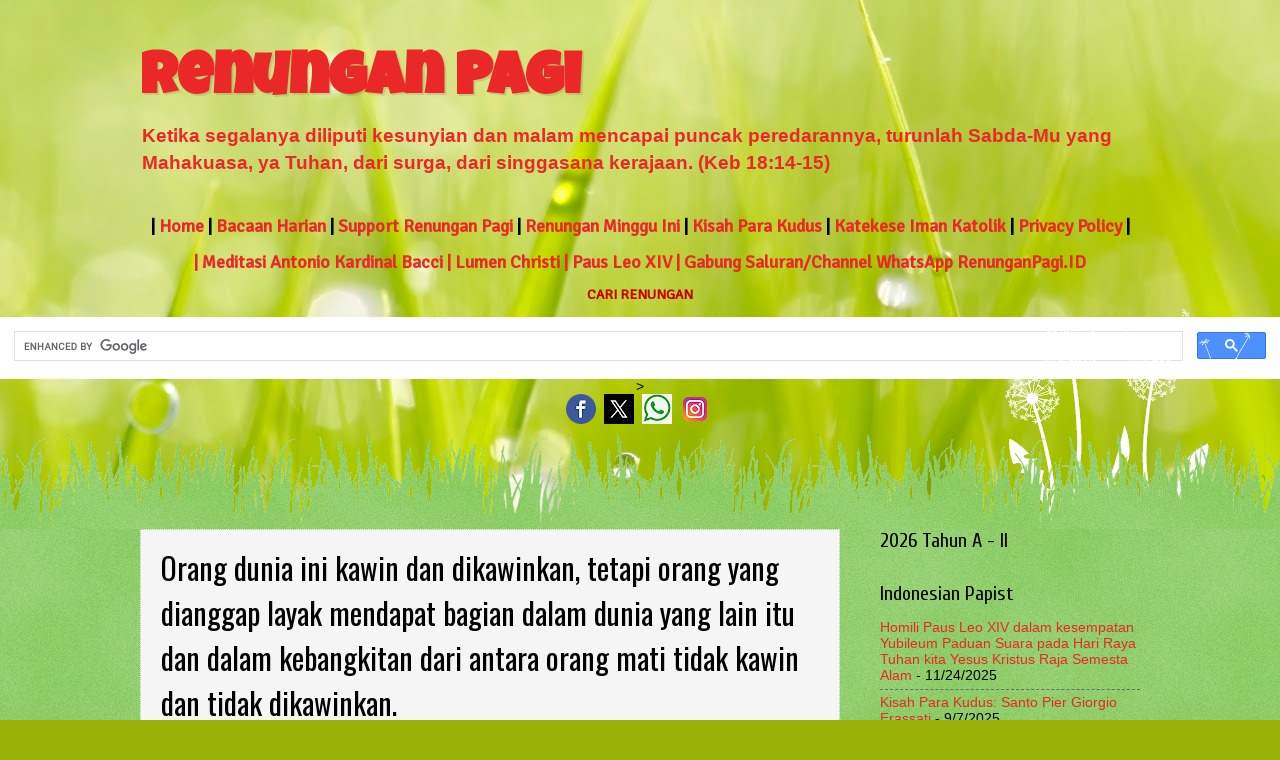

--- FILE ---
content_type: text/html; charset=utf-8
request_url: https://www.google.com/recaptcha/api2/aframe
body_size: 111
content:
<!DOCTYPE HTML><html><head><meta http-equiv="content-type" content="text/html; charset=UTF-8"></head><body><script nonce="EgC_YxiMTmuOpoEiiaUbOQ">/** Anti-fraud and anti-abuse applications only. See google.com/recaptcha */ try{var clients={'sodar':'https://pagead2.googlesyndication.com/pagead/sodar?'};window.addEventListener("message",function(a){try{if(a.source===window.parent){var b=JSON.parse(a.data);var c=clients[b['id']];if(c){var d=document.createElement('img');d.src=c+b['params']+'&rc='+(localStorage.getItem("rc::a")?sessionStorage.getItem("rc::b"):"");window.document.body.appendChild(d);sessionStorage.setItem("rc::e",parseInt(sessionStorage.getItem("rc::e")||0)+1);localStorage.setItem("rc::h",'1769102086607');}}}catch(b){}});window.parent.postMessage("_grecaptcha_ready", "*");}catch(b){}</script></body></html>